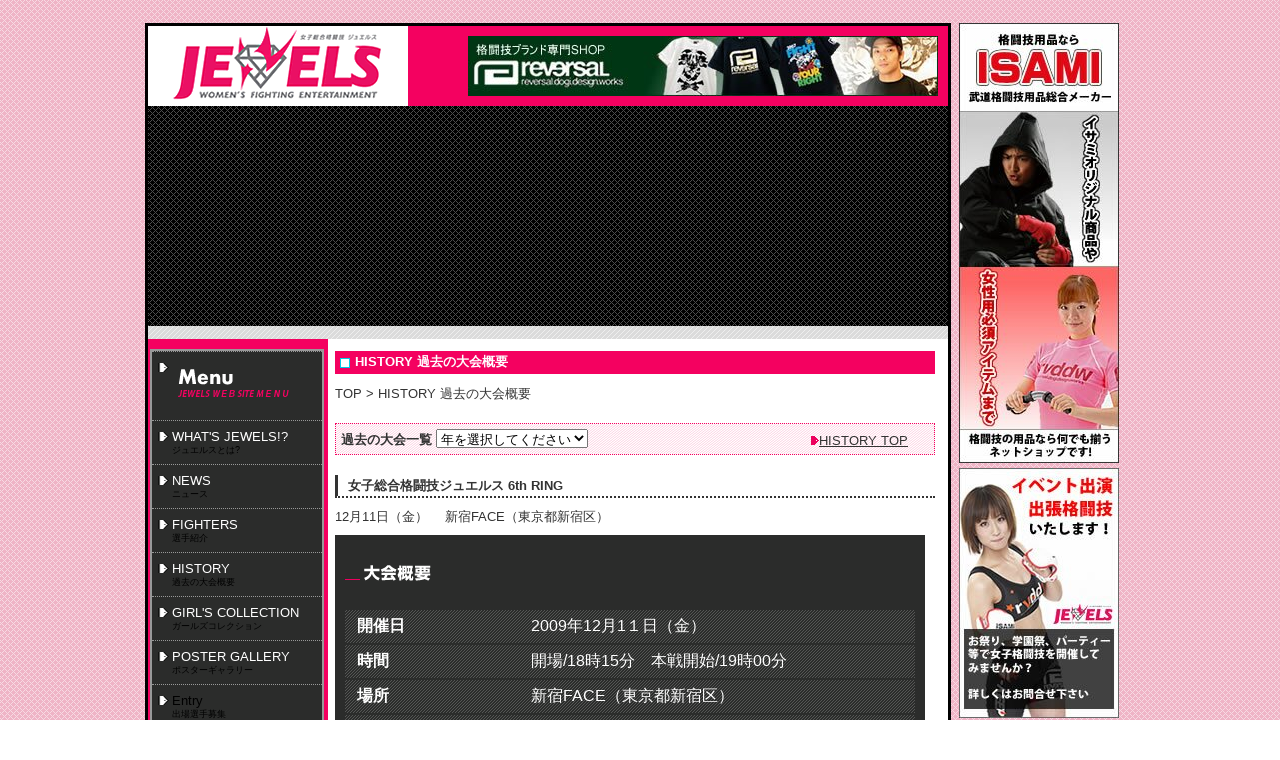

--- FILE ---
content_type: text/html; charset=utf-8
request_url: https://w-jewels.jp/index.php?act=history20091211
body_size: 4539
content:
<html>
<head>
  <title>女子総合格闘技ジュエルス　【JEWELS OFFICIAL WEB SITE】</title>
</head>
<body>
  ﻿
  <meta http-equiv="Content-Type" content="text/html; charset=utf-8" />
  <meta name="keywords" content="ジュエルス,JEWELS,女子格闘技,女子プロ,ボクシング,キック,空手,柔道,レスリング,プロレス,動画" />
  <meta name="description" content="ジュエルス　女子総合格闘技" />
  <meta name="y_key" content="a9674f801cafacf7" />
  <script src="AC_RunActiveContent.js" language="javascript"></script>
  <link href="css/design.css" rel="Stylesheet" type="text/css" />
  <script type="text/javascript">
  //<![CDATA[
  <!--
  function MM_jumpMenu(targ,selObj,restore){ //v3.0
  eval(targ+".location='"+selObj.options[selObj.selectedIndex].value+"'");
  if (restore) selObj.selectedIndex=0;
  }
  //-->
  //]]>
  </script> 
  <script type="text/javascript">
  //<![CDATA[


  <!--
  function MM_jumpMenu(targ,selObj,restore){ //v3.0
  eval(targ+".location='"+selObj.options[selObj.selectedIndex].value+"'");
  if (restore) selObj.selectedIndex=0;
  }
  //-->
  //]]>
  </script> <a name="pagetop" id="pagetop"></a>
  <div id="container">
    <div id="container_left">
      <div id="header">
        <div class="headtitle">
          <div class="headtitle_l">
            <a href="index.php"><img src="images/common/logo.gif" width="260" height="80" alt="女子総合格闘技ジュエルス" border="0" /></a>
          </div>
          <div class="headtitle_r">
            <a href="http://www.rvddw.com/" target="_blank"><img src="images/common/rvddw.jpg" alt="格闘技ブランド専門SHOP reversal.dogi.design.works" border="0" /></a>
          </div>
        </div>
        <div class="sub_head">
          <script language="JavaScript">
          <![CDATA[
          <!--
          // 
          img = new Array();
          img[0] = "images/common/pagephoto/1.jpg";
          img[1] = "images/common/pagephoto/2.jpg";
          img[2] = "images/common/pagephoto/3.jpg";
          img[3] = "images/common/pagephoto/4.jpg";
          img[4] = "images/common/pagephoto/5.jpg";
          n = Math.floor(Math.random()*img.length);
          document.write("<img src='"+img[n]+"' border='0'>");
          //-->
          ]]>
          </script>
        </div>
        <div class="headline"><img src="images/common/specer.gif" alt="" height="13" /></div>
      </div>
      <div id="content">
        <div id="left">
          <div class="list">
          <ul>
            <li style="list-style: none"><img src="images/common/menutitle.gif" alt="Menu" /></li>
            <li>
              <a href="index.php?act=what">WHAT'S JEWELS!?</a>
              <div class="list_jtitle">
                ジュエルスとは?
              </div>
            </li>
            <li>
              <a href="index.php?act=news">NEWS</a>
              <div class="list_jtitle">
                ニュース
              </div>
            </li>
            <li>
              <a href="index.php?act=fighter_list">FIGHTERS</a>
              <div class="list_jtitle">
                選手紹介
              </div>
            </li>
            <li>
              <a href="index.php?act=history">HISTORY</a>
              <div class="list_jtitle">
                過去の大会概要
              </div>
            </li>
            <li>
              <a href="index.php?act=girlscollection">GIRL'S COLLECTION</a>
              <div class="list_jtitle">
                ガールズコレクション
              </div>
            </li>
            <li>
              <a href="index.php?act=postergallery">POSTER GALLERY</a>
              <div class="list_jtitle">
                ポスターギャラリー
              </div>
            </li>
            <li>
              <!-- w-jewels.jp <a href="https://ssl58.heteml.jp/ipocket/form/index.php?act=form_entry_jewels"> -->Entry<!-- w-jewels.jp </a> -->
              <div class="list_jtitle">
                出場選手募集
              </div>
            </li>
            <li>
              <a href="http://muse-enterprise.com/school/jewels.html" target="_blank">School</a>
              <div class="list_jtitle">
                スクール
              </div>
            </li>
          </ul><img src="images/common/menutitle2.gif" /></div>
          <div class="leftbana">
            <span class="leftbanaimg"><a href="index.php?act=nude"><img src="images/common/nude.gif" alt="NUDE!" border="0" /></a></span> <span class="leftbanaimg"><!-- w-jewels.jp <a href="http://www.kakutoh.com/pc/blog/jewelsmma/" target="_blank"> --><img src="images/common/school_bn.jpg" alt="JEWELS格闘技" border="0" /><!-- w-jewels.jp </a> --></span> <span class="leftbanaimg"><a href="index.php?act=mailmaga"><img src="images/common/mailbtn.jpg" alt="メールマガジン登録" border="0" /></a></span> <span class="leftbanaimg"><a href="index.php?act=ticketinfo"><img src="images/common/ticketbtn.jpg" alt="最新大会情報＆チケット販売" border="0" /></a></span> <span class="leftbanaimg"><a href="http://ticket.pia.jp/pia/event.do?eventCd=1144827" target="_blank"><img src="images/common/pia_bn.gif" alt="ぴあ" border="0" /></a></span>  <span class="leftbanaimg"><!-- w-jewels.jp <a href="http://www.hisco-tokyo.tv/%E9%80%B1%E5%88%8Aust%E6%A0%BC%E9%97%98%E6%8A%80/" target="_blank"> --><img src="images/common/hts_bn.jpg" alt="HTS" border="0" /><!-- w-jewels.jp </a> --></span>
          </div>
          <div class="g_fighter">
            <img src="images/common/moviet.gif" alt="Movie" />
            <div class="g_fighterimg">
              <a href="movie.html" target="_blank"><img src="images/common/moviebtn.jpg" alt="映像を見る" border="0" /></a>
            </div>
          </div>
        </div>
        <div id="sub_main">
          <h5>HISTORY 過去の大会概要</h5>
          <div class="pankuzu">
            <a href="../../index.php">TOP</a> &gt; HISTORY 過去の大会概要
          </div>
          <div class="txt-box1">
            <div class="search">
              <form>   
   <div class="search_l">
                  <strong>過去の大会一覧</strong> <select name="jumpMenu" id="jumpMenu" onchange="MM_jumpMenu('parent',this,0)">
                    <option>
                      年を選択してください
                    </option>
                    <option value="index.php?act=history">
                      2010年
                    </option>
                    <option value="index.php?act=history2009">
                      2009年
                    </option>
                    <option value="index.php?act=history2008">
                      2008年
                    </option>
                    <option value="index.php?act=history2007">
                      2007年
                    </option>
                    <option value="index.php?act=history2006">
                      2006年
                    </option>
                  </select>
                </div>
                <div class="news_search_r">
                  <img src="../../images/common/cmn_icon_right_arrow_pink.gif" /><a href="../../history.php">HISTORY TOP</a>
                </div>
              </form>
            </div>
            <h4>女子総合格闘技ジュエルス 6th RING</h4>
            <div class="spot">
              12月11日（金） 　新宿FACE（東京都新宿区）
            </div>
            <div class="accordion_content">
              <div class="accordion_wrap">
                <h6><img src="../../images/history/subti_info.gif" alt="大会概要" width="165" height="35" /></h6>
                <table width="570" border="0" cellspacing="0" cellpadding="0" class="rally-info">
                  <tr>
                    <th>開催日</th>
                    <td>2009年<span class="spot">12</span>月1１日（<span class="spot">金</span>）</td>
                  </tr>
                  <tr>
                    <th>時間</th>
                    <td>開場/18時15分　本戦開始/19時00分</td>
                  </tr>
                  <tr>
                    <th>場所</th>
                    <td>新宿FACE（東京都新宿区）</td>
                  </tr>
                  <tr>
                    <th>協力</th>
                    <td>シュートボクシング協会</td>
                  </tr>
                  <tr>
                    <th>観客動員数</th>
                    <td>762人（超満員）</td>
                  </tr>
                </table>
                <h6><img src="../../images/history/subti_result.gif" alt="試合結果" width="165" height="35" /></h6>
                <div class="result-wrap">
                  <dl class="rally-result">
                    <dd></dd>
                    <dt>第1試合 JEWELS公式ルール -48kg契約 5分2R</dt>
                    <dd>
                      <table width="100%" border="0" cellspacing="0" cellpadding="0">
                        <tr>
                          <td width="51"><span class="game_l1"><img src="../../images/fighters/fighters_s/yamada1.jpg" alt="山田よう子" /></span></td>
                          <td width="190" style="padding:5px 8px;">山田よう子 ○<br />
                          (PUREBRED)<br /></td>
                          <td width="69"><img src="../../images/history/icn_vs_history.gif" alt="VS" width="69" height="33" /></td>
                          <td style="padding:5px 8px;">MIYOKO ×<br />
                          (GRABAKAジム)<br /></td>
                          <td width="51" class="last-child"><span class="game_r2"><img src="../../images/fighters/fighters_s/miyoko2.jpg" alt="MIYOKO" /></span></td>
                        </tr>
                      </table>
                    </dd>
                    <dd>
                      <table width="100%" border="0" cellspacing="0" cellpadding="0">
                        <tr>
                          <td width="51"><img src="../../images/history/txt_result_history.gif" alt="RESULT" width="51" height="24" /></td>
                          <td class="last-child" style="padding:5px 8px;">
                            <p>2R 判定 3-0</p>
                          </td>
                        </tr>
                      </table>
                    </dd>
                    <dt>第2試合 JEWELS公式ルール -48kg契約 5分2R<br /></dt>
                    <dd>
                      <table width="100%" border="0" cellspacing="0" cellpadding="0">
                        <tr>
                          <td width="51"><span class="game_l1"><img src="../../images/fighters/fighters_s/inoue2.jpg" alt="井上由美子" /></span></td>
                          <td width="190" style="padding:5px 8px;">井上由美子 ×<br />
                          (PUREBRED)<br /></td>
                          <td width="69"><img src="../../images/history/icn_vs_history.gif" alt="VS" width="69" height="33" /></td>
                          <td style="padding:5px 8px;">深岬パトラ ○<br />
                          (空手道禅道会松本支部)<br /></td>
                          <td width="51" class="last-child"><span class="game_r2"><img src="../../images/fighters/fighters_s/ozawa1.jpg" alt="深岬パトラ" /></span></td>
                        </tr>
                      </table>
                    </dd>
                    <dd>
                      <table width="100%" border="0" cellspacing="0" cellpadding="0">
                        <tr>
                          <td width="51"><img src="../../images/history/txt_result_history.gif" alt="RESULT" width="51" height="24" /></td>
                          <td class="last-child" style="padding:5px 8px;">2R 判定 0-3</td>
                        </tr>
                      </table>
                    </dd>
                    <dt>第3試合 JEWELS公式ルール -53.5kg契約 5分2R</dt>
                    <dd>
                      <table width="100%" border="0" cellspacing="0" cellpadding="0">
                        <tr>
                          <td width="51"><span class="game_l1"><img src="../../images/fighters/fighters_s/kaneko1.jpg" alt="金子真理" /></span></td>
                          <td width="190" style="padding:5px 8px;">金子真理 ○<br />
                          (空手道禅道会阿南道場)<br /></td>
                          <td width="69"><img src="../../images/history/icn_vs_history.gif" alt="VS" width="69" height="33" /></td>
                          <td style="padding:5px 8px;">富田里奈 ×<br />
                          (AACC)<br /></td>
                          <td width="51" class="last-child"><span class="game_r2"><img src="../../images/fighters/fighters_s/tomita2.jpg" alt="富田里奈" /></span></td>
                        </tr>
                      </table>
                    </dd>
                    <dd>
                      <table width="100%" border="0" cellspacing="0" cellpadding="0">
                        <tr>
                          <td width="51"><img src="../../images/history/txt_result_history.gif" alt="RESULT" width="51" height="24" /></td>
                          <td class="last-child" style="padding:5px 8px;">2R 判定 3-0</td>
                        </tr>
                      </table>
                    </dd>
                    <dt>第4試合 JEWELS公式ルール -60kg契約 5分2R</dt>
                    <dd>
                      <table width="100%" border="0" cellspacing="0" cellpadding="0">
                        <tr>
                          <td width="51"><span class="game_l1"><img src="../../images/fighters/fighters_s/sugiyama1.jpg" alt="杉山しずか" /></span></td>
                          <td width="190" style="padding:5px 8px;">杉山しずか ○<br />
                          (空手道禅道会横浜支部)<br /></td>
                          <td width="69"><img src="../../images/history/icn_vs_history.gif" alt="VS" width="69" height="33" /></td>
                          <td style="padding:5px 8px;">尾関煌 ×<br />
                          (シュートボクシング/龍生塾)<br /></td>
                          <td width="51" class="last-child"><span class="game_r2"><img src="../../images/fighters/fighters_s/ozeki2.jpg" alt="尾関煌 " /></span></td>
                        </tr>
                      </table>
                    </dd>
                    <dd>
                      <table width="100%" border="0" cellspacing="0" cellpadding="0">
                        <tr>
                          <td width="51"><img src="../../images/history/txt_result_history.gif" alt="RESULT" width="51" height="24" /></td>
                          <td class="last-child" style="padding:5px 8px;">
                            <p align="justify">2R 判定 3-0</p>
                          </td>
                        </tr>
                      </table>
                    </dd>
                    <dt>第5試合 ROUGH STONE GP 2009 -60kg級 決勝戦 JEWELS公式ルール -60kg契約 5分2R<br /></dt>
                    <dd>
                      <table width="100%" border="0" cellspacing="0" cellpadding="0">
                        <tr>
                          <td width="51"><span class="game_l1"><img src="../../images/fighters/fighters_s/morii2.jpg" alt="森居知子" /></span></td>
                          <td width="190" style="padding:5px 8px;">森居知子 ×<br />
                          (伊藤道場)<br /></td>
                          <td width="69"><img src="../../images/history/icn_vs_history.gif" alt="VS" width="69" height="33" /></td>
                          <td style="padding:5px 8px;">アレクサンドラ・サンチェス[Alexandra Sanchez] ○<br />
                          (ドイツ/MMA Berlin)<br /></td>
                          <td width="51" class="last-child"><span class="game_r2"><img src="../../images/fighters/fighters_s/alexandra1.jpg" alt="アレクサンドラ・サンチェス" /></span></td>
                        </tr>
                      </table>
                    </dd>
                    <dd>
                      <table width="100%" border="0" cellspacing="0" cellpadding="0">
                        <tr>
                          <td width="51"><img src="../../images/history/txt_result_history.gif" alt="RESULT" width="51" height="24" /></td>
                          <td class="last-child" style="padding:5px 8px;">1R 3:39 腕ひしぎ十字固め　※アレクサンドラがROUGH STONE GP 2009 -60kg級 優勝<br /></td>
                        </tr>
                      </table>
                    </dd>
                    <dt>第6試合 ROUGH STONE GP 2009 -54kg級 決勝戦 JEWELS公式ルール -54kg契約 5分2R</dt>
                    <dd>
                      <table width="100%" border="0" cellspacing="0" cellpadding="0">
                        <tr>
                          <td width="51"><span class="game_l1"><img src="../../images/fighters/fighters_s/nagano1.jpg" alt="長野美香" /></span></td>
                          <td width="190" style="padding:5px 8px;">長野美香 ○<br />
                          (S-KEEP/CORE)<br /></td>
                          <td width="69"><img src="../../images/history/icn_vs_history.gif" alt="VS" width="69" height="33" /></td>
                          <td style="padding:5px 8px;">鹿児島陽子 ×<br />
                          (品川CS)<br /></td>
                          <td width="51" class="last-child"><span class="game_r2"><img src="../../images/fighters/fighters_s/kagoshima2.jpg" alt="鹿児島陽子" /></span></td>
                        </tr>
                      </table>
                    </dd>
                    <dd>
                      <table width="100%" border="0" cellspacing="0" cellpadding="0">
                        <tr>
                          <td width="51"><img src="../../images/history/txt_result_history.gif" alt="RESULT" width="51" height="24" /></td>
                          <td class="last-child" style="padding:5px 8px;">2R 3:56 腕ひしぎ十字固め　 ※長野がROUGH STONE GP 2009 -54kg級 優勝</td>
                        </tr>
                      </table>
                    </dd>
                    <dt>第7試合 ROUGH STONE GP 2009 -48kg級 決勝戦 JEWELS公式ルール -48kg契約 5分2R<br /></dt>
                    <dd>
                      <table width="100%" border="0" cellspacing="0" cellpadding="0">
                        <tr>
                          <td width="51"><span class="game_l1"><img src="../../images/fighters/fighters_s/kodera1.jpg" alt="小寺麻美" /></span></td>
                          <td width="190" style="padding:5px 8px;">小寺麻美 ○<br />
                          (PUREBRED川口REDIPS)<br /></td>
                          <td width="69"><img src="../../images/history/icn_vs_history.gif" alt="VS" width="69" height="33" /></td>
                          <td style="padding:5px 8px;">石川菊代 ×<br />
                          (フリー)<br /></td>
                          <td width="51" class="last-child"><span class="game_r2"><img src="../../images/fighters/fighters_s/ishikawa2.jpg" alt="石川菊代" /></span></td>
                        </tr>
                      </table>
                    </dd>
                    <dd>
                      <table width="100%" border="0" cellspacing="0" cellpadding="0">
                        <tr>
                          <td width="51"><img src="../../images/history/txt_result_history.gif" alt="RESULT" width="51" height="24" /></td>
                          <td class="last-child" style="padding:5px 8px;">2R 判定 3-0　 ※小寺がROUGH STONE GP 2009 -48kg級 優勝</td>
                        </tr>
                      </table>
                    </dd>
                    <dt>第8試合 シュートボクシングルール -52kg契約 2分3R</dt>
                    <dd>
                      <table width="100%" border="0" cellspacing="0" cellpadding="0">
                        <tr>
                          <td width="51"><span class="game_l1"><img src="../../images/fighters/fighters_s/shuri1.jpg" alt="朱里" /></span></td>
                          <td width="190" style="padding:5px 8px;">朱里 ○<br />
                          (SMASH)<br /></td>
                          <td width="69"><img src="../../images/history/icn_vs_history.gif" alt="VS" width="69" height="33" /></td>
                          <td style="padding:5px 8px;">ASAKO ×<br />
                          (U-FILE CAMP岐阜)<br /></td>
                          <td width="51" class="last-child"><span class="game_r2"><img src="../../images/fighters/fighters_s/asako2.jpg" alt="ASAKO" /></span></td>
                        </tr>
                      </table>
                    </dd>
                    <dd>
                      <table width="100%" border="0" cellspacing="0" cellpadding="0">
                        <tr>
                          <td width="51"><img src="../../images/history/txt_result_history.gif" alt="RESULT" width="51" height="24" /></td>
                          <td class="last-child" style="padding:5px 8px;">3R 判定 3-0 (30-28、30-25、30-28)</td>
                        </tr>
                      </table>
                    </dd>
                    <dt>第9試合 メインイベント JEWELS公式ルール -52.5kg契約 5分2R<br /></dt>
                    <dd>
                      <table width="100%" border="0" cellspacing="0" cellpadding="0">
                        <tr>
                          <td width="51"><span class="game_l1"><img src="../../images/fighters/fighters_s/ishioka1.jpg" alt="石岡沙織" /></span></td>
                          <td width="190" style="padding:5px 8px;">石岡沙織 ○<br />
                          (空手道禅道会小金井道場)<br /></td>
                          <td width="69"><img src="../../images/history/icn_vs_history.gif" alt="VS" width="69" height="33" /></td>
                          <td style="padding:5px 8px;">サリー・クラムディアック[Sally Krumdiack] ×<br />
                          (米国/UMMA&amp;FCFチャンピオン)<br /></td>
                          <td width="51" class="last-child"><span class="game_r2"><img src="../../images/fighters/fighters_s/sally2.jpg" alt="サリー・クラムディアック" /></span></td>
                        </tr>
                      </table>
                    </dd>
                    <dd>
                      <table width="100%" border="0" cellspacing="0" cellpadding="0">
                        <tr>
                          <td width="51"><img src="../../images/history/txt_result_history.gif" alt="RESULT" width="51" height="24" /></td>
                          <td class="last-child" style="padding:5px 8px;">1R 2:45 TKO(レフリーストップ)</td>
                        </tr>
                      </table>
                    </dd>
                  </dl>
                </div>
              </div>
            </div>
          </div>
        </div>
      </div>
      <div id="footer">
        <div class="toplink">
          <a href="#pagetop"><img src="images/common/cmn_bu_pagetop.gif" border="0" /></a>
        </div>
        <div class="footback">
          <div class="footmenu">
            <span class="footmenulink"><img src="images/common/icon1.gif" /></span><!-- w-jewels.jp <a href="https://ssl58.heteml.jp/ipocket/form/index.php?act=form_contact_jewels"> -->お問い合わせ<!-- w-jewels.jp </a> --><span class="footmenulink"><img src="images/common/icon1.gif" /></span><a href="index.php?act=company">会社概要</a><span class="footmenulink"><img src="images/common/icon1.gif" /></span><a href="index.php?act=link">LINK</a><span class="footmenulink"><img src="images/common/icon1.gif" /></span><a href="index.php?act=sitemap">サイトマップ</a><span class="footmenulink"><img src="images/common/icon1.gif" /></span><a href="index.php?act=privacy">プライバシーポリシー</a><span class="footmenulink"><img src="images/common/icon1.gif" /></span><a href="index.php?act=recommend">推奨環境</a>
          </div>
          <div class="copy">
            Copyright (C) MARVEROUS JAPAN. All Rights Reserved.
          </div>
        </div>
      </div>
    </div>
    <div id="container_right">
      <a href="http://www.isami.co.jp/" target="_blank"><img src="images/common/isami.jpg" alt="武道格闘技用品総合メーカー イサミ" width="160" height="440" border="0" /></a>
      <div class="right_bn">
        <!-- w-jewels.jp <a href="https://ssl58.heteml.jp/ipocket/form/index.php?act=form_contact_jewels"> --><img src="images/common/evkoukoku.jpg" alt="イベント出演 出張格闘技 いたします！" width="160" border="0" /><!-- w-jewels.jp </a> -->
      </div>
      <div class="right_bn">
        <a href="http://www.t-joy.net/kg/" target="_blank"><img src="images/common/kg.jpg" alt="KG" width="160" border="0" /></a>
      </div>
      <div class="right_bn">
        <!-- w-jewels.jp <a href="https://ssl58.heteml.jp/ipocket/form/index.php?act=form_contact_jewels"> --><img src="images/common/koukoku.jpg" alt="広告募集" width="160" border="0" /><!-- w-jewels.jp </a> -->
      </div>
    </div>
  </div>
<script defer src="https://static.cloudflareinsights.com/beacon.min.js/vcd15cbe7772f49c399c6a5babf22c1241717689176015" integrity="sha512-ZpsOmlRQV6y907TI0dKBHq9Md29nnaEIPlkf84rnaERnq6zvWvPUqr2ft8M1aS28oN72PdrCzSjY4U6VaAw1EQ==" data-cf-beacon='{"version":"2024.11.0","token":"701f6924ad484dbe8fb2d3464581320f","r":1,"server_timing":{"name":{"cfCacheStatus":true,"cfEdge":true,"cfExtPri":true,"cfL4":true,"cfOrigin":true,"cfSpeedBrain":true},"location_startswith":null}}' crossorigin="anonymous"></script>
</body>
</html>



--- FILE ---
content_type: text/css;charset=UTF-8
request_url: https://w-jewels.jp/css/design.css
body_size: 3934
content:
/* SMACK GIRL CSS*/

/* ボディ部分 */
body {
background-image: url(../images/common/back.gif);
	
	margin: 0;
	padding: 0;
	text-align: center;
	font-family:"ＭＳ Ｐゴシック", "Osaka", sans-serif;
	}


a {
	color: #333333;
	}
	

a:hover {
	color: #0000FF;
	}

.font80 {
	font-size: 80%;
}

.font85 {
	font-size:85%;
}

.font75 {
	font-size: 75%;
}
.font70 {
	font-size: 70%;
}

.font90 {
	font-size: 90%;
}

.font95 {
	font-size: 95%;
}

.lh1 { 
line-height: 120%;
}


.font_red{
color:#FF0000;
}

.font_pink {
color: #F40160;
}

.font_pink a {
color: #F40160;
}

.font_bold {
font-weight: bold;
}



/* ボディ部分終了 */

/*アイテムインフォなどのリンク*/
#itemlink a {
	color: #0000FF;
	}
	

#itemlink a:hover {
	color: #CC0000;
	}



/*アイテムインフォなどのリンク*/



/* コンテナー部分 */
#container {
	width: 990px;
	text-align: center;
		
	margin-left: auto;
	margin-right: auto;
	margin-top: 5px;
	}
	
/* コンテナー部分終了 */

/* コンテナー左部分終了 */
#container_left {
	float:left;
	width: 800px;
	text-align: center;
	background-color: #FFFFFF;
	border: solid #000000 3px;
	background-image:url(../images/common/container_back.gif);
	
	}
	
	
/* コンテナー左部分終了 */

/* コンテナー右部分終了 */
#container_right {
	float:left;
	width: 165px;
	margin-left: 5px;

	}
	
	
.rightbana {
	margin: 5px 0px 0px 0px;
}
	
/* コンテナー右部分終了 */

/* フォーム部分 */
form {
	margin: 0px;
}
/* フォーム部分終了 */



/* ヘッダー部分 */	
#header {
	width: 800px;
	text-align: center;
	}
	
	
.headtitle {
background-color: #F40160;
height: 80px;
text-align: left;

}

.head {
background-image: url(../images/common/headback.gif);
height: 257px;
	padding: 10px 0px 0px 0px;
	overflow: hidden; 
	clear: both;
}

.sub_head {
background-image: url(../images/common/headback.gif);
height: 210px;
	padding: 10px 0 0 0;
	overflow: hidden; 
	clear: both;
}


.headtitle_l {
float: left;
margin: 0 10px 0 0;
padding: 0;
}

.headtitle_r {
float: right;
padding: 10px 10px 0 0;
}

.head_l {
float: left;
margin: 0 7px 0 5px;
padding: 0;
}

.head_r {
float: left;
padding: 0;
margin: 0;
text-align: right;
font-size: 75%;
}

.head_r a {
color:#FFFFFF;
}

.head_r a:hover {
color:#FF3366;
}



.headline {
margin: 0 0 10px 0;
text-align: left;
background-image:url(../images/top/headline.gif);
height: 13px;
}

/*.head_left {
float: left;
text-align: left;
}


.head_right {
float: left;
margin-left: 10px;
}
*/
	
/* ヘッダー部分終了 */	

/* コンテンツ部分 */	
#content {
	width: 800px;
	clear: both;

	}
	
/* コンテンツ部分終了 */
	
/* 左部分 */
#left {
	width: 180px;
	float: left;
	text-align: left;
	padding: 0 0 10px 2px;

	}
	
	
.list {
	border: 2px #999999 solid;
	width: 170px;
	padding: 0;
	margin: 0;
	height: auto;
}

.list ul {
text-align:left;
	padding: 0;
	margin: 0;
	list-style: none;
	background-color: #2B2C2B;
	height: auto;
	overflow: hidden;
	font-size: 80%;
	
}

.list_jtitle {
font-size: 70%;
margin: 0;
}

.list li {
	text-align: left;
	background:url(../images/common/micon.gif) no-repeat 5px 8px; /*左から　上から*/
	border-top: 1px dotted #999999;
	padding: 8px 0px 7px 20px;
}

.list li a {
	color: #FFFFFF;
	text-decoration: none;
	}
	
.list li .nitem_li a  {
	color: #F40160;
	text-decoration: none;
	}


.list li .sale_li a  {
	color: #F40160;
	text-decoration: none;
	}
	
.list li a:hover {
	color:#F40160;
	}

.mojikan1 {
	letter-spacing: -1px;
}


.leftbana {
margin: 10px 0 0 0;
}

.leftbanaimg {
padding: 0 0 5px 0;
}


/* g_fighter	*/
.g_fighter {
text-align:left;
    margin: 10px 0 0 0;
	width: 170px;
	height: auto;
	overflow: hidden;
	font-size: 75%;
	color:#FFFFFF;
	}

.g_fighterimg {
text-align:center;
margin: 5px 0 0 0;
}

.g_name {
text-align: left;
padding-left: 25px;
}





	
/* 真ん中部分*/
#main {
	width: 410px;
	float: left;
	padding: 0px 5px 10px 5px;
	color: #333333;
	}


.newsb {
margin-bottom: 10px;
}


/* ニュース部分*/
#news {
	padding-bottom: 5px;
	background-color: #F3F3F3;
	height:auto;
	overflow: hidden;
	margin: 0;
	}

.news_cotent {
border-bottom: 2px dotted #F40160;
overflow: hidden;
margin-bottom: 5px;
line-height: 120%;
font-size: 80%;
}


.news_l {
float:left;
width: 80px;
margin-right: 5px;
text-align:left;
padding: 5px 0 5px 0;
overflow: hidden;
}

.news_c {
float:left;
width: 270px;
margin-right: 5px;
text-align:left;
padding-top: 5px;
padding-bottom: 5px;
overflow: hidden;
}

.news_r {
text-align:left;
float:left;
width: auto;
padding: 70px 0 5px 0;
overflow: hidden;
}

.news_date {
color: #FF0000;
font-size: 70%;
}

.news_title {
color: #F40160;
font-weight: bold;
}
.news_more {
text-align: right;
padding-right: 10px;
}

.news_title a {
color: #F40160;
font-weight: bold;
}



/*トップ大会情報*/
#game {
margin: 10px 0 0 0;
}

.game_cotent {
overflow: hidden;
margin-bottom: 5px;
line-height: 120%;
background-image:url(../images/top/gameback.gif);
font-size: 80%;

}


.game_l1 {	/*左の選手写真*/
float:left;
width: 60px;
margin: 0 5px 0 5px;
text-align:left;
padding: 5px 0 5px 0;
overflow: hidden;
}

.game_l2 {	/*左の選手名前*/
text-align:left;
float:left;
width: auto;
padding: 5px 0 5px 0;
overflow: hidden;
width:115px;
}

.game_c {
float:left;
width: 30px;
margin: 0 5px 0 5px;
text-align:left;
padding-top: 25px;
overflow: hidden;
}

.game_r1 {	/*右の選手名前*/
text-align:right;
float:left;
width: auto;
width:115px;
padding: 5px 0 5px 0;
overflow: hidden;
}

.game_r2 {	/*右の選手写真*/
float:left;
width: 60px;
margin: 0 0 0 5px;
text-align:right;
padding: 5px 0 5px 0;
overflow: hidden;
}



/*出場予定選手*/
#playerplan {
margin: 10px 0 0 0;
}

.playerplan_cotent {
overflow: hidden;
margin-bottom: 5px;
line-height: 120%;
background-image:url(../images/top/gameback.gif);
font-size: 80%;

}

.playerplan_cotent2 {
clear: both;
overflow: hidden;
}


.playerplan_l1 {	/*左の選手写真*/
float:left;
width: 60px;
margin: 0 5px 0 5px;
text-align:left;
padding: 5px 0 5px 0;
overflow: hidden;
}

.playerplan_l2 {	/*左の選手名前*/
text-align:left;
float:left;
width: auto;
padding: 5px 0 5px 0;
overflow: hidden;
width:115px;
}

.playerplan_c {
float:left;
width: 30px;
margin: 0 5px 0 5px;
text-align:left;
padding-top: 25px;
overflow: hidden;
}

.playerplan_r1 {	/*右の選手写真*/
float:left;
width: 60px;
margin: 0 5px 0 0;
text-align:left;
padding: 5px 0 5px 0;
overflow: hidden;
}

.playerplan_r2 {	/*右の選手名前*/
text-align:left;
float:left;
width: auto;
width:115px;
padding: 5px 0 5px 0;
overflow: hidden;
}

.playerplan_date {
color: #FF0000;
font-size: 70%;
}

.playerplan_title {
color: #F40160;
font-weight: bold;
}
.playerplan_more {
text-align: right;
padding-right: 10px;
}

.plan_attention {
text-align: left;
margin: 10px 0 10px 0;
padding-left: 5px;
font-size: 80%;
line-height: 120%;
}

/*真ん中 大会情報・出場予定選手タイトル*/
#game h5, #playerplan h5 {
	text-align: left;
	padding: 5px 0px 3px 20px;
	color: #FFFFFF;
	background-image:url(../images/top/titleback.gif);
	background-repeat: no-repeat;
	background-position: left center;
	margin: 0 0 5px 0;
	}
/*真ん中 タイトル終了*/

	


/* 右部分 */
#right {
	width: auto;
	float: left;
	padding: 0 0 10px 0;	
	}

/*インフォメーション*/

.infomation {
margin: 0;
}

.infombana {
margin: 5px 0 5px 0;
}


/*blog g_fighter	*/
.blog{
text-align:left;
    margin: 0;
	width: 190px;
	height: auto;
	overflow: hidden;
	font-size: 75%;
	color:#333333;
	}

	
	
.blogp {
	text-align: left;
	padding: 5px 0px 5px 0px;
	border-bottom: 1px dashed #333333;
	overflow: hidden;
}

.blogp img {
	float: left;
	padding-right: 5px;
}



.blogbun {
	clear: left;
	text-align: left;
	padding: 3px 0px 5px 0px;
}

.blog a {
	text-decoration: underline;
	color: #333333;	
}

.blog a:hover {
	color: #0000FF;	

}

.right_bn {
margin: 5px 0 0 0;
}


	
	


/*右部分終了*/	



	
	
/* フッター部分 */
#footer {
	height: auto;
	clear: both;
	background-color:#FFFFFF;
	color: #FFFFFF;
}


.footback {
	background:url(../images/common/cmn_fot_bg.gif);
	height:93px;
	text-align: left;
}

.toplink {
	text-align: right;
	padding: 10px 10px 2px 0px;
}


.toplink a {
	color: #FFFFFF;
	text-decoration: none;
	}

.toplink a:hover {
	color:#000000;
	}


.copy {
float:right;
	padding: 0px 10px 0px 0px;
	font-size: 70%;
	padding-top: 20px;
	
}

.fp {
	float: left;
	text-align: left;
	padding: 10px 0px 0px 10px;
	font-size:11px;
}

.footmenu {
	float: left;
	padding:0px 10px 0px 0px;
	padding-top: 20px;
		font-size: 70%;
}
	
.footmenu a {
	color: #FFFFFF;
	text-decoration: none;
	}

.footmenu a:hover {
	color:#F40160;
	}

.footmenulink {
margin: 0 3px 0 10px;
}

.info {
	text-align: right;
	padding:7px 10px 0px 0px;
}
	
/*フッター部分終了 */



/* ------------------------------
	中（サブ）ページ
------------------------------ */

/*中のコンテンツ*/
	
#sub_main {
	width: 600px;
	height: auto;
	overflow: hidden;
	margin: 0;
	float: left;
	padding: 0px 5px 10px 5px;
	color: #333333;
	text-align: left;
	}
	

.pankuzu {
	text-align:left;
	padding: 0px 0px 10px 0px;
	font-size: 80%;
}

.pankuzu a {
	text-decoration: none;
}

.pankuzu a:hover {
	text-decoration: underline;
	color: #0000FF;
}



/*中のタイトル*/	
#sub_main h5 {
	text-align: left;
	padding: 4px 0px 5px 20px;
	margin: 0 0 10px 0;
	color: #FFFFFF;
	background-image:url(../images/common/sub_titleback.gif);
	background-repeat: no-repeat;
	background-position: center;
	
}

/* 中のタイトル終了*/




h4 {
border-bottom: 2px dotted #333333;
padding:2px 0 2px 10px;
border-left: 3px solid #333333;
text-align: left;
margin: 10px 0 10px 0;

}


.txt-box1 {
font-size: 80%;
text-align: left;
line-height: 140%;
}

.txt-box1 h5 {
background-color: #FFC8C8;

}

.txt-box2 {
font-size: 80%;
text-align: right;
}

.txt-box3 {
text-align: right;
}

/* ------------------------------
	会社概要
------------------------------ */
.info-table {
	background: #FFF url(../images/common/cmn_dotline_table.gif) bottom repeat-x ;
	margin-bottom:25px;	
}
.info-table  th {
	background: #FFF url(../images/common/cmn_dotline_table.gif) bottom repeat-x ;
	padding:10px 4px 10px 12px;
	width:121px;
	vertical-align:top;
}

.info-table  td {
	background: #FFF url(../images/common/cmn_dotline_table.gif) bottom repeat-x ;
	padding:10px 0 10px;
	vertical-align:top;
	text-align: left;
}

/* ------------------------------
	お問い合わせ
------------------------------ */
.bg-form {
font-size: 80%;
border-top: #F40160 dotted 1px;
border-left: #F40160 dotted 1px;
border-right: #F40160 dotted 1px;
}

.bg-form th{
border-bottom: #F40160 dotted 1px;
background-image:url(../images/top/gameback.gif);
}

.bg-form td{
border-bottom: #F40160 dotted 1px;
}

.submit {
text-align: center;
}
/* ------------------------------
	サイトマップ
------------------------------ */
#cont-sitemap{
	margin-bottom:10px;
}
#cont-sitemap ul{
	padding:10px 0 14px;
	background: url(../images/common/cmn_dotline_table.gif) bottom repeat-x ;
	list-style: none;
}
#cont-sitemap ul li{
	padding:5px 25px; background: url(../images/common/cmn_icon_right_arrow.gif) 12px 8px no-repeat;
}
#cont-sitemap ul li a{
	text-decoration: underline;
	font-weight: bold;	
}
#cont-sitemap ul li a:hover{
	color: #0000FF;
}

/* ------------------------------
	リンク
------------------------------ */
.link_content {
clear: both;
padding: 15px 0 15px 0;
border-bottom: #666666 dotted 1px;
overflow: hidden;
}

.link_l {
float: left;
margin-right: 10px;
}

.link_l1 {
float: left;
margin-right: 5px;
}

.link_l2 {
float: left;
width: 165px;
}

.link_title {
text-align: left;
font-weight: bold;
background-image:url(../images/top/gameback.gif);
padding: 3px;
}

.link_details {
text-align: left;
padding: 3px 3px 0 3px;
}

.link_r {
float: left;
}

/* ------------------------------
	推奨環境・WHAT JEWELS		
------------------------------ */
.plugin-download{
	margin: 5px 0;
	padding: 10px 15px 15px 15px;
	border-bottom:1px dotted #000;
	overflow: hidden;	
}
.plugin-download p.link{
	margin: 0;
	padding: 0;
	line-height: 1.2;
}
.plugin-download a img.pic{
	float: left;
	margin: 0.2em 12px 35px 0;
}
.plugin-download p.description{
	line-height: 1.4;
	margin: 0.8em 0 0 100px;
}

ul.list-sq{
	margin: 0;
	padding: 0 0 15px 0;
	list-style: none;
}

ul.list-sq2{
	margin: 0;
	padding: 0 0 15px 10px;
	list-style: none;
}

ul.list-sq li{
	padding:3px 12px;	
	background: url(../images/common/cmn_icon_sq_point_bl.gif) 5px 7px no-repeat;
}

ul.pdf-download{
	margin-bottom:15px;
}
ul.pdf-download li{
	padding:3px 25px;	
	background: url(../img/cmn_icn_pdf.gif)  no-repeat;
}

/* ------------------------------
	WHAT JEWELS		
------------------------------ */
.arrow{
padding:0 12px;
margin: 5px 0 5px 0;
list-style: none;
background: url(../images/common/cmn_icon_right_arrow.gif) 0px 3px no-repeat;
}

/* ------------------------------
	FIGHTER
------------------------------ */
.fighter_content {
clear: both;
padding: 15px 0 15px 0;
border-bottom: #666666 dotted 1px;
overflow: hidden;
}

.fighter_l {
float: left;
margin-right: 10px;
background-image:url(../images/top/gameback.gif);
}

.fighter_l1 {
float: left;
margin-right: 5px;
}

.fighter_l2 {
float: left;
width: 170px;
}

.fighter_l3 {
float: left;
width: 55px;
padding: 40px 3px 3px 0;
}

.fighter_title {
text-align: left;
padding: 3px;

}

.fighter_details {
text-align: left;
padding: 3px 3px 0 3px;
}

.fighter_r {
float: left;
background-image:url(../images/top/gameback.gif);
}

.search { /*FIGHTER NEWS*/
background-image:url(../images/top/gameback.gif);
text-align: left;
padding: 5px;
overflow: hidden;
margin: 10px 0 20px 0;
border: 1px dotted #F40160;
height:auto;
}

.search_l {
float: left;
margin-right:20px;
}

.search_r {
float: left;
}

/* ------------------------------
	FIGHTER_details
------------------------------ */
.fighter_details {
text-align: left;
clear: both;
}

.fighter_details_l {
float: left;
margin-right: 10px;
}

.fighter_details_r {
float: left;
}

.fighter-table {
	background: #FFF url(../images/common/cmn_dotline_table.gif) bottom repeat-x ;
	margin-bottom:25px;	
}
.fighter-table  th {
	background: #FFF url(../images/common/cmn_dotline_table.gif) bottom repeat-x ;
	padding:10px 4px 10px 12px;
	width:100px;
	vertical-align:top;
}

.fighter-table  td {
	background: #FFF url(../images/common/cmn_dotline_table.gif) bottom repeat-x ;
	padding:10px 0 10px;
	vertical-align:top;
	text-align: left;
}


.fighter-table2 {
	background: #FFF url(../images/common/cmn_dotline_table.gif) bottom repeat-x ;
	margin-bottom:25px;	
}
.fighter-table2  th {
	background: #FFF url(../images/common/cmn_dotline_table.gif) bottom repeat-x ;
	padding:10px 4px 10px 12px;
	vertical-align:top;
}


.fighter-table2  td {
	background: #FFF url(../images/common/cmn_dotline_table.gif) bottom repeat-x ;
	padding:10px 0 10px;
	vertical-align:top;
	text-align: left;
}


.f_d_name_l {
float: left;
width: 270px;
padding: 0 0 0 10px;
font-weight: bold;
}

.f_d_name_r {
float: left;
}

.fighter_info {
text-align:left;
clear: both;
padding: 10px 0 10px 0;
}

/* ------------------------------
	MORE NEWS一覧
------------------------------ */
.sub_news_cotent {
border-bottom: 2px dotted #F40160;
overflow: hidden;
margin-bottom: 5px;
}

.sub_news_l {
float:left;
width: 135px;
margin-right: 5px;
text-align:left;
padding: 5px 0 5px 5px;
overflow: hidden;
}

.sub_news_c {
float:left;
width: 450px;
margin-right: 5px;
text-align:left;
padding-top: 5px;
padding-bottom: 5px;
overflow: hidden;
}

.sub_news_titlespace {
border-bottom: 1px dotted #F40160;
padding-bottom: 3px;
margin-bottom: 5px;
}

.news_search_r {
float: left;
text-align: right;
padding: 3px 0 0 0;
width: 300px;
}

.news_details_date {
font-weight: bold;
color: #FF0000;
text-align:right;
margin: 10px 0 0 0;
}

/* ------------------------------
	HISTORY
------------------------------ */
#cont-history{
	margin-bottom:10px;
}
#cont-history ul{
	padding:10px 0 14px;
	list-style: none;
	margin: 0;
}
#cont-history ul li{
	padding:10px 20px; 
	background: url(../images/common/cmn_icon_right_arrow.gif) 5px 15px no-repeat;
	border-bottom: dotted 1px #666666;
}
#cont-history ul li a{
	text-decoration: underline;
	font-weight: bold;
	color: #F40160;	
}
#cont-history ul li a:hover{
	color: #0000FF;
}

.spot {
text-align:left;
margin-bottom: 10px;
}


.accordion_content{
	width:590px;
	color:#FFFFFF;
	background-color:#2B2C2B;
	overflow:hidden;
}
.accordion_content table{
	color:#FFFFFF;
}
.accordion_wrap{
	margin:10px 0 10px 10px;
}
.accordion_content table.rally-info{
	margin-bottom:20px;	
}
.accordion_content table.rally-info th,
.accordion_content table.rally-info td{
	padding:6px 12px;
	border-bottom:2px solid #2B2C2B;
	background: url(../images/history/dotln01_history.gif);	
}
.accordion_content table.rally-info th{
	text-align:left;
	width:150px;
}

.accordion_content dl.rally-result{
	width:570px;
	background: url(../../history/img/dotln02_history.gif);	
}
.accordion_content dl.rally-result dt{
margin-top: 10px;
	padding:4px 10px;
	background-color: #666666;
}
.accordion_content dl.rally-result dd{
margin: 0;
	padding:0px 2px 2px 2px;	
}
.accordion_content dl.rally-result dd table{
	background: url(../images/history/dotln03_history.gif);	
}
.accordion_content dl.rally-result td{
	font-size:80%;
	background: url(../images/history/dotln04_history.gif) right repeat-y;	
}
.accordion_content dl.rally-result dd td.last-child{
	background: none;	
}

/*ガールズコレクション*/
.girlsphoto {
margin: 10px 0 0 0;
overflow: hidden;
}

.girlsphoto_l {
float: left;
margin-right:20px;
border: 2px dotted #FF9BBC;
}

.girlsphoto_r {
float: left;
border: 2px dotted #FF9BBC;
}


/*ポスターギャラリー*/
.p_gallery {
margin: 10px 0 0 0;
overflow: hidden;
}

.p_gallery_l {
float: left;
text-align: center;
padding: 7px;
margin-right:30px;
border: 2px dotted #FF9BBC;
}

.p_gallery_r {
float: left;
text-align: center;
padding: 7px;
border: 2px dotted #FF9BBC;
}


/* ------------------------------
	MOVIE
------------------------------ */
.movie_title {
font-weight: bold;
}

.movie_date {
font-size: 70%;
}

.movie_cotent {
border-bottom: 2px dotted #666666;
overflow: hidden;
margin-bottom: 5px;
}

.movie_l {
float:left;
width: 135px;
margin-right: 5px;
text-align:left;
padding: 5px 0 5px 5px;
overflow: hidden;
}

.movie_c {
float:left;
width: 450px;
margin-right: 5px;
text-align:left;
padding-top: 5px;
padding-bottom: 5px;
overflow: hidden;
}

.movie_titlespace {
background-image:url(../images/top/gameback.gif);
padding: 2px;
border-bottom: 1px dotted #F40160;
margin-bottom: 5px;
}

/* ------------------------------
	plan　nude!
------------------------------ */
.nude_blog{
text-align: left;
width: 220px;
line-height: 140%;
}

.nude_blog ul{
margin: 0;
padding: 0;
list-style: none;
}

.nude_blog ul li{
padding: 4px 0 4px 15px;
background:url(../images/common/icon2.gif) no-repeat 0px 9px;
}

.nude_table {
border-bottom: 1px dotted #999999;
padding: 0 0 5px 0;
}